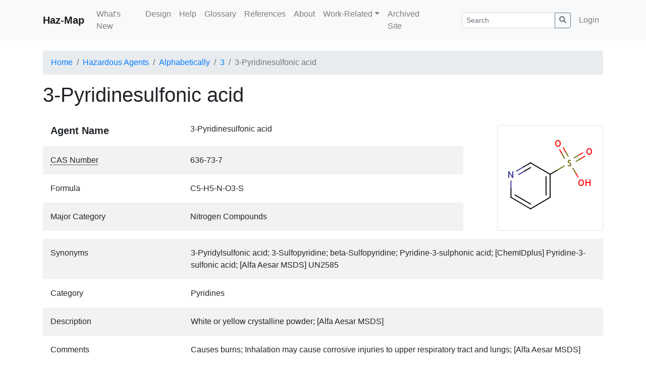

--- FILE ---
content_type: text/html; charset=utf-8
request_url: https://haz-map.com/Agents/21610?referer=BrowseByAlphabet&return_url=%2FAgents%2F(BrowseByAlphabet)%2FP
body_size: 18556
content:
<!DOCTYPE html>
<html lang="en">
  <head>
    <meta http-equiv="Content-Security-Policy" content="default-src 'self' 'unsafe-inline' data: https://www.google-analytics.com https://fonts.googleapis.com https://fonts.gstatic.com https://cdn.tinymce.com; script-src 'self' 'unsafe-inline' https://www.googletagmanager.com https://www.google-analytics.com https://oss.maxcdn.com https://cdnjs.cloudflare.com https://cdn.tinymce.com">
<meta charset="utf-8">
<meta http-equiv="X-UA-Compatible" content="IE=edge">
<meta name="viewport" content="width=device-width, initial-scale=1">

<title>3-Pyridinesulfonic acid - Hazardous Agents | Haz-Map</title>
<meta name="description" content="3-Pyridinesulfonic acid agent detailed information in Haz-Map database.">
<meta name="keywords" content="">

<!-- Global site tag (gtag.js) - Google Analytics -->
<script async src="https://www.googletagmanager.com/gtag/js?id=UA-156337350-1"></script>
<script>
  window.dataLayer = window.dataLayer || [];
  function gtag(){dataLayer.push(arguments);}
  gtag('js', new Date());

  gtag('config', 'UA-156337350-1');
</script>

<link href="/assets/css/bootstrap.min.css" rel="stylesheet">


<link href="/assets/css/site.min.css?v0.21.05181" rel="stylesheet">

<!-- <link href="/assets/fonts/fontawesome-free-5.11.2/css/all.min.css" rel="stylesheet"> <!--load all styles --> 
<!-- HTML5 shim and Respond.js IE8 support of HTML5 elements and media queries -->
<!--[if lt IE 9]>
    <script src="https://oss.maxcdn.com/html5shiv/3.7.3/html5shiv.min.js"></script>
    <script src="https://oss.maxcdn.com/respond/1.4.2/respond.min.js"></script>
<![endif]-->

<!-- Le fav and touch icons -->
<link rel="shortcut icon" href="/favicon.ico">
<link rel="icon" type="image/png" sizes="32x32" href="/favicon-32x32.png">
<link rel="icon" type="image/png" sizes="16x16" href="/favicon-16x16.png">
<!--link rel="apple-touch-icon" href="/assets/img/apple-touch-icon.png">
<link rel="apple-touch-icon" sizes="72x72" href="/assets/img/apple-touch-icon-72x72.png">
<link rel="apple-touch-icon" sizes="114x114" href="/assets/img/apple-touch-icon-114x114.png"-->

<style type="text/css">
<!--
.item-details-container .row:nth-child(even) {
  background-color: rgba(0,0,0,.05);
}

.item-details-name > div:first-child {
    font-weight: bold;
    font-size: 1.25rem;
}

.item-details-container .row.item-details-subheader > div:first-child > h4 {
    margin-bottom:0;
}

.item-details-container .row > div {
  padding-top:1rem;
  padding-bottom:1rem;
}

.item-details-subheader {
  text-align: center;
}

@media (max-width: 767px) {
  .item-details-container > .row:not(.item-details-subheader):not(.item-details-subrow) > div:first-child,
  .item-details-container > .row.item-details-subrow > div > div.row > div:first-child {
    font-weight: bold;
    padding-bottom: 0;
  }
}


.glossary-term {
  text-decoration: underline;
  text-decoration-style: dotted;
  text-decoration-color: initial;
  text-underline-position: under;
  -webkit-text-decoration-style: dotted;
  -webkit-text-decoration-color: initial;
  -webkit-text-underline-position: under;  
  cursor: help;
}
-->
</style>

<script type="text/javascript">
 var ROOT_URL="";
 var me_id=+0;
 var lng;
</script>

<script type="application/ld+json">
{
  "@context" : "http://schema.org",
  "@type" : "Article",
  "name" : "3-Pyridinesulfonic acid",
  "headline" : "3-Pyridinesulfonic acid (CAS No. 636-73-7)",
  "author" : {
    "@type" : "Person",
    "name" : "Jay A. Brown, MD, MPH"
  },
  "datePublished" : "2019-05-13",
  "dateModified": "2019-05-13",
  "image" : "https://haz-map.com/upload/Agents/610/21610.png",
  "description" : "3-Pyridinesulfonic acid agent detailed information in Haz-Map database.",
  "articleSection" : "Pyridines",
  "articleBody" : "White or yellow crystalline powder; [Alfa Aesar MSDS] Causes burns; Inhalation may cause corrosive injuries to upper respiratory tract and lungs; [Alfa Aesar MSDS]",
  "url" : "https://haz-map.com/Agents/21610",
  "mainEntityOfPage": {
    "@type": "WebPage",
    "@id": "https://haz-map.com/Agents/21610"
  },
  "publisher" : {
    "@type" : "Organization",
    "name" : "Haz-Map",
    "logo": {
      "@type": "ImageObject",
      "url": "https://haz-map.com/assets/img/logo_h60.png"
    }
  }
}
</script>

  </head>
  <body class="fwlayout-std ">
    <nav class="navbar navbar-expand-md navbar-light bg-light rounded site-navbar">
  <div class="container">
    <a class="navbar-brand font-weight-bold" href="/">Haz-Map</a>
    <button class="navbar-toggler" type="button" data-toggle="collapse" data-target="#navbar-collapse" aria-controls="navbar-collapse" aria-expanded="false" aria-label="Toggle navigation">
      <span class="navbar-toggler-icon"></span>
    </button>

    <div class="collapse navbar-collapse" id="navbar-collapse">
      <ul class="navbar-nav mr-auto">
        
<li class="nav-item">
  <a class="nav-link" href="/What-s-New">What&#39;s New</a>

  
</li>

<li class="nav-item">
  <a class="nav-link" href="/Design">Design</a>

  
</li>

<li class="nav-item">
  <a class="nav-link" href="/Help">Help</a>

  
</li>

<li class="nav-item">
  <a class="nav-link" href="/Glossary">Glossary</a>

  
</li>

<li class="nav-item">
  <a class="nav-link" href="/References">References</a>

  
</li>

<li class="nav-item">
  <a class="nav-link" href="/About">About</a>

  
</li>

<li class="nav-item">
  
  <li class="nav-item dropdown">
  <a class="nav-link dropdown-toggle" href="#" id="dd-nav-7" data-toggle="dropdown" aria-haspopup="true" aria-expanded="false">Work-Related</a>
  <div class="dropdown-menu dropdown-menu-left" aria-labelledby="dd-nav-7">
  
    
    <a class="dropdown-item" href="/Work-Related">Questions</a>
    
    
  
    
    <a class="dropdown-item" href="/Work-Related/Allergic-Contact-Dermatitis">Is contact dermatitis work-related?</a>
    
    
  
    
    <a class="dropdown-item" href="/Work-Related/Eczema">Is eczema work-related?</a>
    
    
  
    
    <a class="dropdown-item" href="/Work-Related/Infections">Are infections work-related?</a>
    
    
  
    
    <a class="dropdown-item" href="/Work-Related/Skin-Infections">Are skin infections work-related?</a>
    
    
  
    
    <a class="dropdown-item" href="/Work-Related/Pneumoconioses">Is pulmonary fibrosis work-related?</a>
    
    
  
    
    <a class="dropdown-item" href="/Work-Related/Cancer">Is cancer work-related?</a>
    
    
  
    
    <a class="dropdown-item" href="/Work-Related/Urticaria">Is contact urticaria work-related?</a>
    
    
  
    
    <a class="dropdown-item" href="/Work-Related/Occupational-Asthma-OA">Is asthma work-related?</a>
    
    
  
    
    <a class="dropdown-item" href="/Work-Related/Lead">Is lead poisoning work-related?</a>
    
    
  
    
    <a class="dropdown-item" href="/Work-Related/Toxic-Pneumonitis">Is toxic pneumonitis work-related?</a>
    
    
  
    
    <a class="dropdown-item" href="/Work-Related/Hypersensitivity-Pneumonitis">Is hypersensitivity pneumonitis work-related?</a>
    
    
  
    
    <a class="dropdown-item" href="/Work-Related/Methemoglobinemia">Is methemoglobinemia work-related?</a>
    
    
  
    
    <a class="dropdown-item" href="/Work-Related/Toxic-Hepatitis">Is hepatitis work-related?</a>
    
    
  
  </div>
</li>

</li>

<li class="nav-item">
  <a class="nav-link" href="/default.htm">Archived Site</a>

  
</li>


      </ul>

      
      
      <form class="d-flex flex-fill pl-lg-5 pr-lg-2" method="GET" action="/Search">
        <input name="dofilter" type="hidden" value="1">
        <input name="f[tab]" type="hidden" value="tab1">
          <div class="input-group">
          <input name="f[s]" type="text" value="" class="form-control form-control-sm" placeholder="Search" aria-label="Search">
          <div class="input-group-append">
            <button class="btn btn-outline-secondary btn-sm"><svg xmlns="http://www.w3.org/2000/svg" width="1em" height="1em" fill="currentColor" class="bi bi-search" viewBox="0 0 512 512">
  <path d="M505 442.7L405.3 343c-4.5-4.5-10.6-7-17-7H372c27.6-35.3 44-79.7 44-128C416 93.1 322.9 0 208 0S0 93.1 0 208s93.1 208 208 208c48.3 0 92.7-16.4 128-44v16.3c0 6.4 2.5 12.5 7 17l99.7 99.7c9.4 9.4 24.6 9.4 33.9 0l28.3-28.3c9.4-9.4 9.4-24.6.1-34zM208 336c-70.7 0-128-57.2-128-128 0-70.7 57.2-128 128-128 70.7 0 128 57.2 128 128 0 70.7-57.2 128-128 128z"/>
</svg></button>
          </div>
          </div>
      </form>
      
      

      
      <ul class="navbar-nav">
        <li class="nav-item "><a class="nav-link" href="/Login">Login</a></li>
      </ul>
      

      

    </div>
  </div>
</nav>


    <nav aria-label="breadcrumb" class="container">
  <ol class="breadcrumb">
    <li class="breadcrumb-item"><a href="/">Home</a></li>

    
    
    <li class="breadcrumb-item"><a href="/Agents">Hazardous Agents</a></li>
    

    




  <li class="breadcrumb-item"><a href="/Agents/(BrowseByAlphabet)">Alphabetically</a></li>
  <li class="breadcrumb-item"><a href="/Agents/(BrowseByAlphabet)/3">3</a></li>
  <li class="breadcrumb-item active" aria-current="page">3-Pyridinesulfonic acid</li>







  </ol>
</nav>

    <div class="container main-container">
        
        <div class="row">
            
            <div class="col-md-12 main">
    <div class="d-flex flex-wrap justify-content-between align-items-center">
<h1 class="d-inline-block mb-0">3-Pyridinesulfonic acid</h1>

</div>

<div class="container item-details-container">

  <div class="row item-details-subrow">
    <div class="col">

      <div class="row item-details-name">
        <div class="col-12 col-md-4">Agent Name</div>
        <div class="col-12 col-md-8">3-Pyridinesulfonic acid</div>
      </div>
      

      
      <div class="row">
        <div class="col-12 col-md-4"><span class="glossary-term" data-toggle="popover" data-placement="top" data-trigger="hover" title="CAS #" data-content="Chemical Abstracts Service registry number, a unique number for each chemical in the format xxx-xx-x.">CAS Number</span></div>
        <div class="col-12 col-md-8">636-73-7</div>
      </div>
      

      
      <div class="row">
        <div class="col-12 col-md-4">Formula</div>
        <div class="col-12 col-md-8">C5-H5-N-O3-S</div>
      </div>
      

      
      <div class="row">
        <div class="col-12 col-md-4">Major Category</div>
        <div class="col-12 col-md-8">Nitrogen Compounds</div>
      </div>
      

    </div>
    <div class="col-md-3 text-center text-md-right align-self-end pt-0 pr-md-0">

      
        <img src="/upload/Agents/610/21610.png" class="img-thumbnail img-fluid" alt="3-Pyridinesulfonic acid formula graphical representation">
      

    </div>
  </div>


<div class="row">
  <div class="col-12 col-md-3">Synonyms</div>
  <div class="col-12 col-md-9">3-Pyridylsulfonic acid; 3-Sulfopyridine; beta-Sulfopyridine; Pyridine-3-sulphonic acid; [ChemIDplus] Pyridine-3-sulfonic acid; [Alfa Aesar MSDS] UN2585</div>
</div>



<div class="row">
  <div class="col-12 col-md-3">Category</div>
  <div class="col-12 col-md-9">Pyridines</div>
</div>



<div class="row">
  <div class="col-12 col-md-3">Description</div>
  <div class="col-12 col-md-9">White or yellow crystalline powder; [Alfa Aesar MSDS]</div>
</div>





<div class="row">
  <div class="col-12 col-md-3">Comments</div>
  <div class="col-12 col-md-9">Causes burns; Inhalation may cause corrosive injuries to upper respiratory tract and lungs; [Alfa Aesar MSDS]</div>
</div>






<div class="row">
  <div class="col-12 col-md-3">Biomedical References</div>
  <!-- <div class="col-12 col-md-9"><a href="https://www.ncbi.nlm.nih.gov/pubmed?term=3-Pyridinesulfonic+acid%2FAE%20%5Bmh%3Anoexp%5D%20AND%20eng%5Bla%5D%20AND%20human%5Bmh%5D%20AND%20%28Occupational%20Diseases%20%5Bmh%5D%20OR%20Occupational%20Exposure%20%5Bmh%5D%29%20%20AND%20%28tox%5Bsb%5D%29&cmd=search">Search PubMed</a></div> -->
  <div class="col-12 col-md-9"><a href="https://www.ncbi.nlm.nih.gov/pubmed?term=3-Pyridinesulfonic+acid%20AND%20human%5Bmh%5D%20AND%20%28Occupational%20Diseases%20%5Bmh%5D%20OR%20Occupational%20Exposure%20%5Bmh%5D%29%20%20AND%20%28tox%5Bsb%5D%29&cmd=search">Search PubMed</a></div>
</div>


<div class="row item-details-subheader">
  <div class="col-12"><h4>Exposure Assessment</h4></div>
</div>






























































<div class="row">
  <div class="col-12 col-md-3">Explanatory Notes</div>
  <div class="col-12 col-md-9">The Guide in the Emergency Response Guidebook is for &quot;Aryl sulfonic acids, solid, with not more than 5% free Sulfuric acid.&quot;</div>
</div>









<!-- <div class="row">
  <div class="col-12 col-md-3">HMIS</div>
  <div class="col-12 col-md-9">1</div>
</div> -->

















<div class="row item-details-subheader">
  <div class="col-12"><h4>Adverse Effects</h4></div>
</div>












<div class="row">
  <div class="col-12 col-md-3"><span class="glossary-term" data-toggle="popover" data-placement="top" data-trigger="hover" title="Pneumonitis" data-content="Inflammation of the lungs induced by inhalation of metal fumes or toxic gases and vapors.">Toxic Pneumonitis</span></div>
  <div class="col-12 col-md-9">Yes</div>
</div>















<div class="row">
  <div class="col-12 col-md-3"><span class="glossary-term" data-toggle="popover" data-placement="top" data-trigger="hover" title="Dermatotoxin" data-content="A chemical that can cause skin disease.">Dermatotoxin</span></div>
  <div class="col-12 col-md-9">Skin burns</div>
</div>












<div class="row item-details-subheader">
  <div class="col-12"><h4>Diseases, Processes, and Activities Linked to This Agent</h4></div>
</div>










<div class="row">
  <div class="col-12 col-md-3">Other Information</div>
  <div class="col-12 col-md-9">No other related information on this agent was found.</div>
</div>




</div> <!--.item-details-container-->

</div>

        </div>
    </div><!--/.fluid-container-->
    <footer class="site-footer d-print-none">
        <div class="container">
    <hr>
    <div class="row">
        <div class="col">
	    <p>&copy; Haz-Map 2026</p>
        </div>
        <div class="col text-right">
            Developed by <a href="https://www.engineeredit.com/" target="_blank" rel="noopener">Engineered IT</a>
        </div>
    </div>
</div>
    </footer>

    <!-- Placed at the end of the document so the pages load faster -->
<!--script src="/assets/js/lng/.js"></script-->

<script src="/assets/js/jquery-3.5.1.min.js"></script>
<script src="/assets/js/bootstrap.bundle.min.js"></script>

<script src="/assets/js/fw.min.js?v0.21.05181"></script>



<script>
  

  $(document).ready(function(){
    fw.setup_handlers();
    $(function () {
  $('[data-toggle="popover"]').popover()
})

$(function () {
  $('[data-toggle="popover"]').popover()
})

var mark_search_hl = $('mark.shl')
var curr_search_hl = -1

var $search_hl_bar = $('#search-hl-bar')
var search_hl_bar_offset = $search_hl_bar.offset()
var search_hl_bar_height = $search_hl_bar.innerHeight()

var $search_hl_btn_toggle = $('.on-search-hl-toggle')

// ON/OFF BUTTON CONTROL
$search_hl_btn_toggle.hover(
  function (e) {
    if ($search_hl_btn_toggle.data('state') === 'on' && e.type === 'mouseenter' ||
        $search_hl_btn_toggle.data('state') === 'off' && e.type === 'mouseleave')
    {
      $search_hl_btn_toggle.removeClass('btn-secondary').addClass('btn-default')
      $search_hl_btn_toggle.text('Off')
    } else {
      $search_hl_btn_toggle.removeClass('btn-default').addClass('btn-secondary')
      $search_hl_btn_toggle.text('On')
    }
  }
)

$search_hl_btn_toggle.click(function (e) {
  if ($search_hl_btn_toggle.data('state') === 'on') {
    $('mark.shl').removeClass('shl').addClass('shl-none').css('background-color','unset')

    $search_hl_btn_toggle.data('state', 'off')
    $search_hl_btn_toggle.text('Off')
    $search_hl_btn_toggle.removeClass('btn-secondary').addClass('btn-default')

    $('.on-search-hl-prev, .on-search-hl-next').prop("disabled", true)

    unfix_search_hl_bar_()
  } else {
    $('mark.shl-none').removeClass('shl-none').addClass('shl')

    $search_hl_btn_toggle.data('state', 'on')
    $search_hl_btn_toggle.text('On')
    $search_hl_btn_toggle.removeClass('btn-default').addClass('btn-secondary')

    curr_search_hl = -1
    $('.on-search-hl-prev, .on-search-hl-next').prop("disabled", false)
  }
})

// ON/OFF BUTTON CONTROL
$('.on-search-hl-prev, .on-search-hl-next').click(function (e) {
  $('mark.shl').eq(curr_search_hl).css('background-color','unset')

  if ($(this).data('action') === "next") curr_search_hl++
  else curr_search_hl--

  if (curr_search_hl >= mark_search_hl.length) curr_search_hl = 0
  else if (curr_search_hl < 0) curr_search_hl = mark_search_hl.length-1
  $(mark_search_hl[curr_search_hl]).css('background-color','#fff500')

  $([document.documentElement, document.body]).animate({
        scrollTop: $(mark_search_hl[curr_search_hl]).offset().top - search_hl_bar_height - 5
      }, 300, fix_search_hl_bar_ )
})

// SEARCH BAR POSITION CONTROL
function fix_search_hl_bar_() {
  if (
    $search_hl_bar.css('position') !== 'fixed' &&
    $(document).scrollTop() > search_hl_bar_offset.top
  ) {
    $search_hl_bar.css({
        'position': 'fixed',
        'left': search_hl_bar_offset.left+'px',
        'top': 0,
        'background-color': '#fff',
        'border': '1px solid #E2E6EA',
        'padding': '1rem',
        'z-index':100
    })
  }
}

function unfix_search_hl_bar_() {
  $search_hl_bar.attr('style','')
}

$(window).scroll(function() {
  if ($search_hl_bar.css('position') === 'fixed' &&
      $(document).scrollTop() < search_hl_bar_offset.top
  ) {
    unfix_search_hl_bar_()
  }
})

$(window).on('resize', function() {
  var was_fixed = $search_hl_bar.css('position') === 'fixed'

  unfix_search_hl_bar_()
  search_hl_bar_offset = $search_hl_bar.offset()
  if (was_fixed) fix_search_hl_bar_()
})
  });

  
  
</script>





  </body>
</html>
